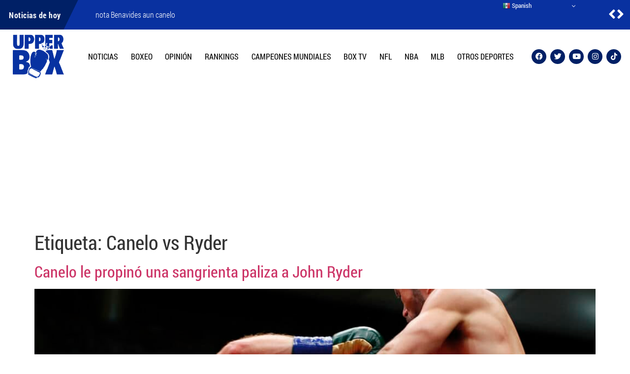

--- FILE ---
content_type: text/html; charset=UTF-8
request_url: https://www.upper-box.com/tag/canelo-vs-ryder/
body_size: 11925
content:
<!doctype html>
<html lang="es">
<head>
	<meta charset="UTF-8">
	<meta name="viewport" content="width=device-width, initial-scale=1">
	<link rel="profile" href="https://gmpg.org/xfn/11">
	<meta name='robots' content='index, follow, max-image-preview:large, max-snippet:-1, max-video-preview:-1' />

	<!-- This site is optimized with the Yoast SEO Premium plugin v23.8 (Yoast SEO v26.7) - https://yoast.com/wordpress/plugins/seo/ -->
	<title>Canelo vs Ryder Archivos - Sitio sobre noticias de boxeo y más deportes - Upper Box</title>
	<link rel="canonical" href="https://www.upper-box.com/tag/canelo-vs-ryder/" />
	<meta property="og:locale" content="es_MX" />
	<meta property="og:type" content="article" />
	<meta property="og:title" content="Canelo vs Ryder Archivos" />
	<meta property="og:url" content="https://www.upper-box.com/tag/canelo-vs-ryder/" />
	<meta property="og:site_name" content="Sitio sobre noticias de boxeo y más deportes - Upper Box" />
	<meta name="twitter:card" content="summary_large_image" />
	<script type="application/ld+json" class="yoast-schema-graph">{"@context":"https://schema.org","@graph":[{"@type":"CollectionPage","@id":"https://www.upper-box.com/tag/canelo-vs-ryder/","url":"https://www.upper-box.com/tag/canelo-vs-ryder/","name":"Canelo vs Ryder Archivos - Sitio sobre noticias de boxeo y más deportes - Upper Box","isPartOf":{"@id":"https://www.upper-box.com/#website"},"primaryImageOfPage":{"@id":"https://www.upper-box.com/tag/canelo-vs-ryder/#primaryimage"},"image":{"@id":"https://www.upper-box.com/tag/canelo-vs-ryder/#primaryimage"},"thumbnailUrl":"https://www.upper-box.com/wp-content/uploads/20230506_221906.jpg","breadcrumb":{"@id":"https://www.upper-box.com/tag/canelo-vs-ryder/#breadcrumb"},"inLanguage":"es"},{"@type":"ImageObject","inLanguage":"es","@id":"https://www.upper-box.com/tag/canelo-vs-ryder/#primaryimage","url":"https://www.upper-box.com/wp-content/uploads/20230506_221906.jpg","contentUrl":"https://www.upper-box.com/wp-content/uploads/20230506_221906.jpg","width":1920,"height":1280},{"@type":"BreadcrumbList","@id":"https://www.upper-box.com/tag/canelo-vs-ryder/#breadcrumb","itemListElement":[{"@type":"ListItem","position":1,"name":"Inicio","item":"https://www.upper-box.com/"},{"@type":"ListItem","position":2,"name":"Canelo vs Ryder"}]},{"@type":"WebSite","@id":"https://www.upper-box.com/#website","url":"https://www.upper-box.com/","name":"Sitio sobre noticias de boxeo y más deportes - Upper Box","description":"","potentialAction":[{"@type":"SearchAction","target":{"@type":"EntryPoint","urlTemplate":"https://www.upper-box.com/?s={search_term_string}"},"query-input":{"@type":"PropertyValueSpecification","valueRequired":true,"valueName":"search_term_string"}}],"inLanguage":"es"}]}</script>
	<!-- / Yoast SEO Premium plugin. -->


<link rel='dns-prefetch' href='//www.googletagmanager.com' />
<link rel='dns-prefetch' href='//pagead2.googlesyndication.com' />
<link rel="alternate" type="application/rss+xml" title="Sitio sobre noticias de boxeo y más deportes - Upper Box &raquo; Feed" href="https://www.upper-box.com/feed/" />
<link rel="alternate" type="application/rss+xml" title="Sitio sobre noticias de boxeo y más deportes - Upper Box &raquo; RSS de los comentarios" href="https://www.upper-box.com/comments/feed/" />
<link rel="alternate" type="application/rss+xml" title="Sitio sobre noticias de boxeo y más deportes - Upper Box &raquo; Canelo vs Ryder RSS de la etiqueta" href="https://www.upper-box.com/tag/canelo-vs-ryder/feed/" />
<style id='wp-img-auto-sizes-contain-inline-css'>
img:is([sizes=auto i],[sizes^="auto," i]){contain-intrinsic-size:3000px 1500px}
/*# sourceURL=wp-img-auto-sizes-contain-inline-css */
</style>
<style id='wp-emoji-styles-inline-css'>

	img.wp-smiley, img.emoji {
		display: inline !important;
		border: none !important;
		box-shadow: none !important;
		height: 1em !important;
		width: 1em !important;
		margin: 0 0.07em !important;
		vertical-align: -0.1em !important;
		background: none !important;
		padding: 0 !important;
	}
/*# sourceURL=wp-emoji-styles-inline-css */
</style>
<link rel='stylesheet' id='wp-block-library-css' href='https://www.upper-box.com/wp-includes/css/dist/block-library/style.min.css?ver=6.9' media='all' />
<style id='global-styles-inline-css'>
:root{--wp--preset--aspect-ratio--square: 1;--wp--preset--aspect-ratio--4-3: 4/3;--wp--preset--aspect-ratio--3-4: 3/4;--wp--preset--aspect-ratio--3-2: 3/2;--wp--preset--aspect-ratio--2-3: 2/3;--wp--preset--aspect-ratio--16-9: 16/9;--wp--preset--aspect-ratio--9-16: 9/16;--wp--preset--color--black: #000000;--wp--preset--color--cyan-bluish-gray: #abb8c3;--wp--preset--color--white: #ffffff;--wp--preset--color--pale-pink: #f78da7;--wp--preset--color--vivid-red: #cf2e2e;--wp--preset--color--luminous-vivid-orange: #ff6900;--wp--preset--color--luminous-vivid-amber: #fcb900;--wp--preset--color--light-green-cyan: #7bdcb5;--wp--preset--color--vivid-green-cyan: #00d084;--wp--preset--color--pale-cyan-blue: #8ed1fc;--wp--preset--color--vivid-cyan-blue: #0693e3;--wp--preset--color--vivid-purple: #9b51e0;--wp--preset--gradient--vivid-cyan-blue-to-vivid-purple: linear-gradient(135deg,rgb(6,147,227) 0%,rgb(155,81,224) 100%);--wp--preset--gradient--light-green-cyan-to-vivid-green-cyan: linear-gradient(135deg,rgb(122,220,180) 0%,rgb(0,208,130) 100%);--wp--preset--gradient--luminous-vivid-amber-to-luminous-vivid-orange: linear-gradient(135deg,rgb(252,185,0) 0%,rgb(255,105,0) 100%);--wp--preset--gradient--luminous-vivid-orange-to-vivid-red: linear-gradient(135deg,rgb(255,105,0) 0%,rgb(207,46,46) 100%);--wp--preset--gradient--very-light-gray-to-cyan-bluish-gray: linear-gradient(135deg,rgb(238,238,238) 0%,rgb(169,184,195) 100%);--wp--preset--gradient--cool-to-warm-spectrum: linear-gradient(135deg,rgb(74,234,220) 0%,rgb(151,120,209) 20%,rgb(207,42,186) 40%,rgb(238,44,130) 60%,rgb(251,105,98) 80%,rgb(254,248,76) 100%);--wp--preset--gradient--blush-light-purple: linear-gradient(135deg,rgb(255,206,236) 0%,rgb(152,150,240) 100%);--wp--preset--gradient--blush-bordeaux: linear-gradient(135deg,rgb(254,205,165) 0%,rgb(254,45,45) 50%,rgb(107,0,62) 100%);--wp--preset--gradient--luminous-dusk: linear-gradient(135deg,rgb(255,203,112) 0%,rgb(199,81,192) 50%,rgb(65,88,208) 100%);--wp--preset--gradient--pale-ocean: linear-gradient(135deg,rgb(255,245,203) 0%,rgb(182,227,212) 50%,rgb(51,167,181) 100%);--wp--preset--gradient--electric-grass: linear-gradient(135deg,rgb(202,248,128) 0%,rgb(113,206,126) 100%);--wp--preset--gradient--midnight: linear-gradient(135deg,rgb(2,3,129) 0%,rgb(40,116,252) 100%);--wp--preset--font-size--small: 13px;--wp--preset--font-size--medium: 20px;--wp--preset--font-size--large: 36px;--wp--preset--font-size--x-large: 42px;--wp--preset--spacing--20: 0.44rem;--wp--preset--spacing--30: 0.67rem;--wp--preset--spacing--40: 1rem;--wp--preset--spacing--50: 1.5rem;--wp--preset--spacing--60: 2.25rem;--wp--preset--spacing--70: 3.38rem;--wp--preset--spacing--80: 5.06rem;--wp--preset--shadow--natural: 6px 6px 9px rgba(0, 0, 0, 0.2);--wp--preset--shadow--deep: 12px 12px 50px rgba(0, 0, 0, 0.4);--wp--preset--shadow--sharp: 6px 6px 0px rgba(0, 0, 0, 0.2);--wp--preset--shadow--outlined: 6px 6px 0px -3px rgb(255, 255, 255), 6px 6px rgb(0, 0, 0);--wp--preset--shadow--crisp: 6px 6px 0px rgb(0, 0, 0);}:root { --wp--style--global--content-size: 800px;--wp--style--global--wide-size: 1200px; }:where(body) { margin: 0; }.wp-site-blocks > .alignleft { float: left; margin-right: 2em; }.wp-site-blocks > .alignright { float: right; margin-left: 2em; }.wp-site-blocks > .aligncenter { justify-content: center; margin-left: auto; margin-right: auto; }:where(.wp-site-blocks) > * { margin-block-start: 24px; margin-block-end: 0; }:where(.wp-site-blocks) > :first-child { margin-block-start: 0; }:where(.wp-site-blocks) > :last-child { margin-block-end: 0; }:root { --wp--style--block-gap: 24px; }:root :where(.is-layout-flow) > :first-child{margin-block-start: 0;}:root :where(.is-layout-flow) > :last-child{margin-block-end: 0;}:root :where(.is-layout-flow) > *{margin-block-start: 24px;margin-block-end: 0;}:root :where(.is-layout-constrained) > :first-child{margin-block-start: 0;}:root :where(.is-layout-constrained) > :last-child{margin-block-end: 0;}:root :where(.is-layout-constrained) > *{margin-block-start: 24px;margin-block-end: 0;}:root :where(.is-layout-flex){gap: 24px;}:root :where(.is-layout-grid){gap: 24px;}.is-layout-flow > .alignleft{float: left;margin-inline-start: 0;margin-inline-end: 2em;}.is-layout-flow > .alignright{float: right;margin-inline-start: 2em;margin-inline-end: 0;}.is-layout-flow > .aligncenter{margin-left: auto !important;margin-right: auto !important;}.is-layout-constrained > .alignleft{float: left;margin-inline-start: 0;margin-inline-end: 2em;}.is-layout-constrained > .alignright{float: right;margin-inline-start: 2em;margin-inline-end: 0;}.is-layout-constrained > .aligncenter{margin-left: auto !important;margin-right: auto !important;}.is-layout-constrained > :where(:not(.alignleft):not(.alignright):not(.alignfull)){max-width: var(--wp--style--global--content-size);margin-left: auto !important;margin-right: auto !important;}.is-layout-constrained > .alignwide{max-width: var(--wp--style--global--wide-size);}body .is-layout-flex{display: flex;}.is-layout-flex{flex-wrap: wrap;align-items: center;}.is-layout-flex > :is(*, div){margin: 0;}body .is-layout-grid{display: grid;}.is-layout-grid > :is(*, div){margin: 0;}body{padding-top: 0px;padding-right: 0px;padding-bottom: 0px;padding-left: 0px;}a:where(:not(.wp-element-button)){text-decoration: underline;}:root :where(.wp-element-button, .wp-block-button__link){background-color: #32373c;border-width: 0;color: #fff;font-family: inherit;font-size: inherit;font-style: inherit;font-weight: inherit;letter-spacing: inherit;line-height: inherit;padding-top: calc(0.667em + 2px);padding-right: calc(1.333em + 2px);padding-bottom: calc(0.667em + 2px);padding-left: calc(1.333em + 2px);text-decoration: none;text-transform: inherit;}.has-black-color{color: var(--wp--preset--color--black) !important;}.has-cyan-bluish-gray-color{color: var(--wp--preset--color--cyan-bluish-gray) !important;}.has-white-color{color: var(--wp--preset--color--white) !important;}.has-pale-pink-color{color: var(--wp--preset--color--pale-pink) !important;}.has-vivid-red-color{color: var(--wp--preset--color--vivid-red) !important;}.has-luminous-vivid-orange-color{color: var(--wp--preset--color--luminous-vivid-orange) !important;}.has-luminous-vivid-amber-color{color: var(--wp--preset--color--luminous-vivid-amber) !important;}.has-light-green-cyan-color{color: var(--wp--preset--color--light-green-cyan) !important;}.has-vivid-green-cyan-color{color: var(--wp--preset--color--vivid-green-cyan) !important;}.has-pale-cyan-blue-color{color: var(--wp--preset--color--pale-cyan-blue) !important;}.has-vivid-cyan-blue-color{color: var(--wp--preset--color--vivid-cyan-blue) !important;}.has-vivid-purple-color{color: var(--wp--preset--color--vivid-purple) !important;}.has-black-background-color{background-color: var(--wp--preset--color--black) !important;}.has-cyan-bluish-gray-background-color{background-color: var(--wp--preset--color--cyan-bluish-gray) !important;}.has-white-background-color{background-color: var(--wp--preset--color--white) !important;}.has-pale-pink-background-color{background-color: var(--wp--preset--color--pale-pink) !important;}.has-vivid-red-background-color{background-color: var(--wp--preset--color--vivid-red) !important;}.has-luminous-vivid-orange-background-color{background-color: var(--wp--preset--color--luminous-vivid-orange) !important;}.has-luminous-vivid-amber-background-color{background-color: var(--wp--preset--color--luminous-vivid-amber) !important;}.has-light-green-cyan-background-color{background-color: var(--wp--preset--color--light-green-cyan) !important;}.has-vivid-green-cyan-background-color{background-color: var(--wp--preset--color--vivid-green-cyan) !important;}.has-pale-cyan-blue-background-color{background-color: var(--wp--preset--color--pale-cyan-blue) !important;}.has-vivid-cyan-blue-background-color{background-color: var(--wp--preset--color--vivid-cyan-blue) !important;}.has-vivid-purple-background-color{background-color: var(--wp--preset--color--vivid-purple) !important;}.has-black-border-color{border-color: var(--wp--preset--color--black) !important;}.has-cyan-bluish-gray-border-color{border-color: var(--wp--preset--color--cyan-bluish-gray) !important;}.has-white-border-color{border-color: var(--wp--preset--color--white) !important;}.has-pale-pink-border-color{border-color: var(--wp--preset--color--pale-pink) !important;}.has-vivid-red-border-color{border-color: var(--wp--preset--color--vivid-red) !important;}.has-luminous-vivid-orange-border-color{border-color: var(--wp--preset--color--luminous-vivid-orange) !important;}.has-luminous-vivid-amber-border-color{border-color: var(--wp--preset--color--luminous-vivid-amber) !important;}.has-light-green-cyan-border-color{border-color: var(--wp--preset--color--light-green-cyan) !important;}.has-vivid-green-cyan-border-color{border-color: var(--wp--preset--color--vivid-green-cyan) !important;}.has-pale-cyan-blue-border-color{border-color: var(--wp--preset--color--pale-cyan-blue) !important;}.has-vivid-cyan-blue-border-color{border-color: var(--wp--preset--color--vivid-cyan-blue) !important;}.has-vivid-purple-border-color{border-color: var(--wp--preset--color--vivid-purple) !important;}.has-vivid-cyan-blue-to-vivid-purple-gradient-background{background: var(--wp--preset--gradient--vivid-cyan-blue-to-vivid-purple) !important;}.has-light-green-cyan-to-vivid-green-cyan-gradient-background{background: var(--wp--preset--gradient--light-green-cyan-to-vivid-green-cyan) !important;}.has-luminous-vivid-amber-to-luminous-vivid-orange-gradient-background{background: var(--wp--preset--gradient--luminous-vivid-amber-to-luminous-vivid-orange) !important;}.has-luminous-vivid-orange-to-vivid-red-gradient-background{background: var(--wp--preset--gradient--luminous-vivid-orange-to-vivid-red) !important;}.has-very-light-gray-to-cyan-bluish-gray-gradient-background{background: var(--wp--preset--gradient--very-light-gray-to-cyan-bluish-gray) !important;}.has-cool-to-warm-spectrum-gradient-background{background: var(--wp--preset--gradient--cool-to-warm-spectrum) !important;}.has-blush-light-purple-gradient-background{background: var(--wp--preset--gradient--blush-light-purple) !important;}.has-blush-bordeaux-gradient-background{background: var(--wp--preset--gradient--blush-bordeaux) !important;}.has-luminous-dusk-gradient-background{background: var(--wp--preset--gradient--luminous-dusk) !important;}.has-pale-ocean-gradient-background{background: var(--wp--preset--gradient--pale-ocean) !important;}.has-electric-grass-gradient-background{background: var(--wp--preset--gradient--electric-grass) !important;}.has-midnight-gradient-background{background: var(--wp--preset--gradient--midnight) !important;}.has-small-font-size{font-size: var(--wp--preset--font-size--small) !important;}.has-medium-font-size{font-size: var(--wp--preset--font-size--medium) !important;}.has-large-font-size{font-size: var(--wp--preset--font-size--large) !important;}.has-x-large-font-size{font-size: var(--wp--preset--font-size--x-large) !important;}
:root :where(.wp-block-pullquote){font-size: 1.5em;line-height: 1.6;}
/*# sourceURL=global-styles-inline-css */
</style>
<link rel='stylesheet' id='htbbootstrap-css' href='https://www.upper-box.com/wp-content/plugins/ht-mega-for-elementor/assets/css/htbbootstrap.css?ver=3.0.4' media='all' />
<link rel='stylesheet' id='font-awesome-css' href='https://www.upper-box.com/wp-content/plugins/elementor/assets/lib/font-awesome/css/font-awesome.min.css?ver=4.7.0' media='all' />
<link rel='stylesheet' id='htmega-animation-css' href='https://www.upper-box.com/wp-content/plugins/ht-mega-for-elementor/assets/css/animation.css?ver=3.0.4' media='all' />
<link rel='stylesheet' id='htmega-keyframes-css' href='https://www.upper-box.com/wp-content/plugins/ht-mega-for-elementor/assets/css/htmega-keyframes.css?ver=3.0.4' media='all' />
<link rel='stylesheet' id='htmega-global-style-min-css' href='https://www.upper-box.com/wp-content/plugins/ht-mega-for-elementor/assets/css/htmega-global-style.min.css?ver=3.0.4' media='all' />
<link rel='stylesheet' id='hello-elementor-css' href='https://www.upper-box.com/wp-content/themes/hello-elementor/assets/css/reset.css?ver=3.4.5' media='all' />
<link rel='stylesheet' id='hello-elementor-theme-style-css' href='https://www.upper-box.com/wp-content/themes/hello-elementor/assets/css/theme.css?ver=3.4.5' media='all' />
<link rel='stylesheet' id='hello-elementor-header-footer-css' href='https://www.upper-box.com/wp-content/themes/hello-elementor/assets/css/header-footer.css?ver=3.4.5' media='all' />
<link rel='stylesheet' id='elementor-frontend-css' href='https://www.upper-box.com/wp-content/plugins/elementor/assets/css/frontend.min.css?ver=3.34.1' media='all' />
<link rel='stylesheet' id='widget-image-css' href='https://www.upper-box.com/wp-content/plugins/elementor/assets/css/widget-image.min.css?ver=3.34.1' media='all' />
<link rel='stylesheet' id='widget-nav-menu-css' href='https://www.upper-box.com/wp-content/plugins/elementor-pro/assets/css/widget-nav-menu.min.css?ver=3.34.0' media='all' />
<link rel='stylesheet' id='widget-social-icons-css' href='https://www.upper-box.com/wp-content/plugins/elementor/assets/css/widget-social-icons.min.css?ver=3.34.1' media='all' />
<link rel='stylesheet' id='e-apple-webkit-css' href='https://www.upper-box.com/wp-content/plugins/elementor/assets/css/conditionals/apple-webkit.min.css?ver=3.34.1' media='all' />
<link rel='stylesheet' id='widget-icon-list-css' href='https://www.upper-box.com/wp-content/plugins/elementor/assets/css/widget-icon-list.min.css?ver=3.34.1' media='all' />
<link rel='stylesheet' id='widget-heading-css' href='https://www.upper-box.com/wp-content/plugins/elementor/assets/css/widget-heading.min.css?ver=3.34.1' media='all' />
<link rel='stylesheet' id='elementor-icons-css' href='https://www.upper-box.com/wp-content/plugins/elementor/assets/lib/eicons/css/elementor-icons.min.css?ver=5.45.0' media='all' />
<link rel='stylesheet' id='elementor-post-5-css' href='https://www.upper-box.com/wp-content/uploads/elementor/css/post-5.css?ver=1768468375' media='all' />
<link rel='stylesheet' id='elementor-post-26-css' href='https://www.upper-box.com/wp-content/uploads/elementor/css/post-26.css?ver=1768468375' media='all' />
<link rel='stylesheet' id='elementor-post-22-css' href='https://www.upper-box.com/wp-content/uploads/elementor/css/post-22.css?ver=1768468375' media='all' />
<link rel='stylesheet' id='elementor-icons-shared-0-css' href='https://www.upper-box.com/wp-content/plugins/elementor/assets/lib/font-awesome/css/fontawesome.min.css?ver=5.15.3' media='all' />
<link rel='stylesheet' id='elementor-icons-fa-solid-css' href='https://www.upper-box.com/wp-content/plugins/elementor/assets/lib/font-awesome/css/solid.min.css?ver=5.15.3' media='all' />
<link rel='stylesheet' id='elementor-icons-fa-brands-css' href='https://www.upper-box.com/wp-content/plugins/elementor/assets/lib/font-awesome/css/brands.min.css?ver=5.15.3' media='all' />
<script src="https://www.upper-box.com/wp-includes/js/jquery/jquery.min.js?ver=3.7.1" id="jquery-core-js"></script>
<script src="https://www.upper-box.com/wp-includes/js/jquery/jquery-migrate.min.js?ver=3.4.1" id="jquery-migrate-js"></script>

<!-- Google tag (gtag.js) snippet added by Site Kit -->
<!-- Fragmento de código de Google Analytics añadido por Site Kit -->
<script src="https://www.googletagmanager.com/gtag/js?id=G-HTMXCQQ06V" id="google_gtagjs-js" async></script>
<script id="google_gtagjs-js-after">
window.dataLayer = window.dataLayer || [];function gtag(){dataLayer.push(arguments);}
gtag("set","linker",{"domains":["www.upper-box.com"]});
gtag("js", new Date());
gtag("set", "developer_id.dZTNiMT", true);
gtag("config", "G-HTMXCQQ06V");
//# sourceURL=google_gtagjs-js-after
</script>
<link rel="https://api.w.org/" href="https://www.upper-box.com/wp-json/" /><link rel="alternate" title="JSON" type="application/json" href="https://www.upper-box.com/wp-json/wp/v2/tags/284" /><link rel="EditURI" type="application/rsd+xml" title="RSD" href="https://www.upper-box.com/xmlrpc.php?rsd" />
<meta name="generator" content="WordPress 6.9" />
<meta name="generator" content="Site Kit by Google 1.170.0" />
<!-- Metaetiquetas de Google AdSense añadidas por Site Kit -->
<meta name="google-adsense-platform-account" content="ca-host-pub-2644536267352236">
<meta name="google-adsense-platform-domain" content="sitekit.withgoogle.com">
<!-- Acabar con las metaetiquetas de Google AdSense añadidas por Site Kit -->
<meta name="generator" content="Elementor 3.34.1; features: additional_custom_breakpoints; settings: css_print_method-external, google_font-enabled, font_display-auto">
			<style>
				.e-con.e-parent:nth-of-type(n+4):not(.e-lazyloaded):not(.e-no-lazyload),
				.e-con.e-parent:nth-of-type(n+4):not(.e-lazyloaded):not(.e-no-lazyload) * {
					background-image: none !important;
				}
				@media screen and (max-height: 1024px) {
					.e-con.e-parent:nth-of-type(n+3):not(.e-lazyloaded):not(.e-no-lazyload),
					.e-con.e-parent:nth-of-type(n+3):not(.e-lazyloaded):not(.e-no-lazyload) * {
						background-image: none !important;
					}
				}
				@media screen and (max-height: 640px) {
					.e-con.e-parent:nth-of-type(n+2):not(.e-lazyloaded):not(.e-no-lazyload),
					.e-con.e-parent:nth-of-type(n+2):not(.e-lazyloaded):not(.e-no-lazyload) * {
						background-image: none !important;
					}
				}
			</style>
			
<!-- Fragmento de código de Google Adsense añadido por Site Kit -->
<script async src="https://pagead2.googlesyndication.com/pagead/js/adsbygoogle.js?client=ca-pub-6712800059455167&amp;host=ca-host-pub-2644536267352236" crossorigin="anonymous"></script>

<!-- Final del fragmento de código de Google Adsense añadido por Site Kit -->
			<meta name="theme-color" content="#FFFFFF">
			<link rel="icon" href="https://www.upper-box.com/wp-content/uploads/favicon-150x150.png" sizes="32x32" />
<link rel="icon" href="https://www.upper-box.com/wp-content/uploads/favicon-300x300.png" sizes="192x192" />
<link rel="apple-touch-icon" href="https://www.upper-box.com/wp-content/uploads/favicon-300x300.png" />
<meta name="msapplication-TileImage" content="https://www.upper-box.com/wp-content/uploads/favicon-300x300.png" />
</head>
<body class="archive tag tag-canelo-vs-ryder tag-284 wp-embed-responsive wp-theme-hello-elementor hello-elementor-default elementor-default elementor-kit-5">


<a class="skip-link screen-reader-text" href="#content">Ir al contenido</a>

		<header data-elementor-type="header" data-elementor-id="26" class="elementor elementor-26 elementor-location-header" data-elementor-post-type="elementor_library">
					<section class="elementor-section elementor-top-section elementor-element elementor-element-5d73082 elementor-section-full_width elementor-section-height-default elementor-section-height-default" data-id="5d73082" data-element_type="section" data-settings="{&quot;background_background&quot;:&quot;classic&quot;}">
						<div class="elementor-container elementor-column-gap-default">
					<div class="elementor-column elementor-col-100 elementor-top-column elementor-element elementor-element-796fb91 elementor-hidden-mobile" data-id="796fb91" data-element_type="column">
			<div class="elementor-widget-wrap elementor-element-populated">
						<div class="elementor-element elementor-element-c59533c elementor-widget elementor-widget-htmega-newtsicker-addons" data-id="c59533c" data-element_type="widget" data-settings="{&quot;news_post_type&quot;:&quot;post&quot;}" data-widget_type="htmega-newtsicker-addons.default">
				<div class="elementor-widget-container">
					            <div class="htmega-newsticker breaking-news-default htmega-newsticker-style-6 sidc59533c" style="display:none;">
                                <div class="breaking-news-title float-left">
                    <h5>Noticias de hoy </h5>                </div>
                                <ul data-newstrickeropt="{&quot;rowheight&quot;:50,&quot;maxrows&quot;:1,&quot;speed&quot;:600,&quot;duration&quot;:5000,&quot;autostart&quot;:1,&quot;pauseonhover&quot;:1,&quot;direction&quot;:&quot;down&quot;,&quot;navbutton&quot;:&quot;yes&quot;}" class="breaking-news-ticker float-left htmega-newstricker"  >
                                                        <li>
                                        <a href="https://www.upper-box.com/nota-benavides-aun-canelo/">
                                            nota Benavides aun canelo                                        </a>
                                    </li>
                                                                    <li>
                                        <a href="https://www.upper-box.com/nota-sube-benav/">
                                            nota sube benav                                        </a>
                                    </li>
                                                                    <li>
                                        <a href="https://www.upper-box.com/nota-bena-posibles-rivales/">
                                            nota bena posibles rivales                                        </a>
                                    </li>
                                                                    <li>
                                        <a href="https://www.upper-box.com/nota-sheeraz/">
                                            nota sheeraz                                        </a>
                                    </li>
                                                                    <li>
                                        <a href="https://www.upper-box.com/nota-ryan/">
                                            nota ryan                                        </a>
                                    </li>
                                                                    <li>
                                        <a href="https://www.upper-box.com/nota-opinion-dalton/">
                                            nota opinion dalton                                        </a>
                                    </li>
                                                </ul>
                                    <div class="breaking-news-nav">
                        <button class="news-ticker-prev"><i class="fas fa-angle-left"></i></button>
                        <button class="news-ticker-next"><i class="fas fa-angle-right"></i></button>
                    </div>
                
            </div>
        				</div>
				</div>
					</div>
		</div>
					</div>
		</section>
				<section class="elementor-section elementor-top-section elementor-element elementor-element-cae5cb2 elementor-section-full_width elementor-section-height-default elementor-section-height-default" data-id="cae5cb2" data-element_type="section">
						<div class="elementor-container elementor-column-gap-default">
					<div class="elementor-column elementor-col-33 elementor-top-column elementor-element elementor-element-2e8eaea" data-id="2e8eaea" data-element_type="column">
			<div class="elementor-widget-wrap elementor-element-populated">
						<div class="elementor-element elementor-element-c9e1861 elementor-widget elementor-widget-image" data-id="c9e1861" data-element_type="widget" data-widget_type="image.default">
				<div class="elementor-widget-container">
																<a href="https://www.upper-box.com">
							<img width="104" height="89" src="https://www.upper-box.com/wp-content/uploads/logo.png" class="attachment-full size-full wp-image-50" alt="" />								</a>
															</div>
				</div>
					</div>
		</div>
				<div class="elementor-column elementor-col-33 elementor-top-column elementor-element elementor-element-c855865" data-id="c855865" data-element_type="column">
			<div class="elementor-widget-wrap elementor-element-populated">
						<div class="elementor-element elementor-element-e785b04 elementor-nav-menu__align-justify elementor-nav-menu--stretch elementor-nav-menu--dropdown-tablet elementor-nav-menu__text-align-aside elementor-nav-menu--toggle elementor-nav-menu--burger elementor-widget elementor-widget-nav-menu" data-id="e785b04" data-element_type="widget" data-settings="{&quot;full_width&quot;:&quot;stretch&quot;,&quot;layout&quot;:&quot;horizontal&quot;,&quot;submenu_icon&quot;:{&quot;value&quot;:&quot;&lt;i class=\&quot;fas fa-caret-down\&quot; aria-hidden=\&quot;true\&quot;&gt;&lt;\/i&gt;&quot;,&quot;library&quot;:&quot;fa-solid&quot;},&quot;toggle&quot;:&quot;burger&quot;}" data-widget_type="nav-menu.default">
				<div class="elementor-widget-container">
								<nav aria-label="Menu" class="elementor-nav-menu--main elementor-nav-menu__container elementor-nav-menu--layout-horizontal e--pointer-background e--animation-fade">
				<ul id="menu-1-e785b04" class="elementor-nav-menu"><li class="menu-item menu-item-type-taxonomy menu-item-object-category menu-item-97"><a href="https://www.upper-box.com/category/noticias/" class="elementor-item">NOTICIAS</a></li>
<li class="menu-item menu-item-type-taxonomy menu-item-object-category menu-item-98"><a href="https://www.upper-box.com/category/boxeo/" class="elementor-item">BOXEO</a></li>
<li class="menu-item menu-item-type-taxonomy menu-item-object-category menu-item-99"><a href="https://www.upper-box.com/category/opinion/" class="elementor-item">OPINIÓN</a></li>
<li class="menu-item menu-item-type-taxonomy menu-item-object-category menu-item-100"><a href="https://www.upper-box.com/category/rankings/" class="elementor-item">RANKINGS</a></li>
<li class="menu-item menu-item-type-taxonomy menu-item-object-category menu-item-101"><a href="https://www.upper-box.com/category/campeones-mundiales/" class="elementor-item">CAMPEONES MUNDIALES</a></li>
<li class="menu-item menu-item-type-taxonomy menu-item-object-category menu-item-102"><a href="https://www.upper-box.com/category/box-tv/" class="elementor-item">BOX TV</a></li>
<li class="menu-item menu-item-type-taxonomy menu-item-object-category menu-item-103"><a href="https://www.upper-box.com/category/nfl/" class="elementor-item">NFL</a></li>
<li class="menu-item menu-item-type-taxonomy menu-item-object-category menu-item-104"><a href="https://www.upper-box.com/category/nba/" class="elementor-item">NBA</a></li>
<li class="menu-item menu-item-type-taxonomy menu-item-object-category menu-item-105"><a href="https://www.upper-box.com/category/mlb/" class="elementor-item">MLB</a></li>
<li class="menu-item menu-item-type-taxonomy menu-item-object-category menu-item-106"><a href="https://www.upper-box.com/category/otros-deportes/" class="elementor-item">OTROS DEPORTES</a></li>
</ul>			</nav>
					<div class="elementor-menu-toggle" role="button" tabindex="0" aria-label="Menu Toggle" aria-expanded="false">
			<i aria-hidden="true" role="presentation" class="elementor-menu-toggle__icon--open eicon-menu-bar"></i><i aria-hidden="true" role="presentation" class="elementor-menu-toggle__icon--close eicon-close"></i>		</div>
					<nav class="elementor-nav-menu--dropdown elementor-nav-menu__container" aria-hidden="true">
				<ul id="menu-2-e785b04" class="elementor-nav-menu"><li class="menu-item menu-item-type-taxonomy menu-item-object-category menu-item-97"><a href="https://www.upper-box.com/category/noticias/" class="elementor-item" tabindex="-1">NOTICIAS</a></li>
<li class="menu-item menu-item-type-taxonomy menu-item-object-category menu-item-98"><a href="https://www.upper-box.com/category/boxeo/" class="elementor-item" tabindex="-1">BOXEO</a></li>
<li class="menu-item menu-item-type-taxonomy menu-item-object-category menu-item-99"><a href="https://www.upper-box.com/category/opinion/" class="elementor-item" tabindex="-1">OPINIÓN</a></li>
<li class="menu-item menu-item-type-taxonomy menu-item-object-category menu-item-100"><a href="https://www.upper-box.com/category/rankings/" class="elementor-item" tabindex="-1">RANKINGS</a></li>
<li class="menu-item menu-item-type-taxonomy menu-item-object-category menu-item-101"><a href="https://www.upper-box.com/category/campeones-mundiales/" class="elementor-item" tabindex="-1">CAMPEONES MUNDIALES</a></li>
<li class="menu-item menu-item-type-taxonomy menu-item-object-category menu-item-102"><a href="https://www.upper-box.com/category/box-tv/" class="elementor-item" tabindex="-1">BOX TV</a></li>
<li class="menu-item menu-item-type-taxonomy menu-item-object-category menu-item-103"><a href="https://www.upper-box.com/category/nfl/" class="elementor-item" tabindex="-1">NFL</a></li>
<li class="menu-item menu-item-type-taxonomy menu-item-object-category menu-item-104"><a href="https://www.upper-box.com/category/nba/" class="elementor-item" tabindex="-1">NBA</a></li>
<li class="menu-item menu-item-type-taxonomy menu-item-object-category menu-item-105"><a href="https://www.upper-box.com/category/mlb/" class="elementor-item" tabindex="-1">MLB</a></li>
<li class="menu-item menu-item-type-taxonomy menu-item-object-category menu-item-106"><a href="https://www.upper-box.com/category/otros-deportes/" class="elementor-item" tabindex="-1">OTROS DEPORTES</a></li>
</ul>			</nav>
						</div>
				</div>
					</div>
		</div>
				<div class="elementor-column elementor-col-33 elementor-top-column elementor-element elementor-element-d084fc6" data-id="d084fc6" data-element_type="column">
			<div class="elementor-widget-wrap elementor-element-populated">
						<div class="elementor-element elementor-element-c8585f8 elementor-shape-circle elementor-grid-0 e-grid-align-center elementor-widget elementor-widget-social-icons" data-id="c8585f8" data-element_type="widget" data-widget_type="social-icons.default">
				<div class="elementor-widget-container">
							<div class="elementor-social-icons-wrapper elementor-grid" role="list">
							<span class="elementor-grid-item" role="listitem">
					<a class="elementor-icon elementor-social-icon elementor-social-icon-facebook elementor-repeater-item-fcc6980" href="https://www.facebook.com/Upper-Box-101915052194222" target="_blank">
						<span class="elementor-screen-only">Facebook</span>
						<i aria-hidden="true" class="fab fa-facebook"></i>					</a>
				</span>
							<span class="elementor-grid-item" role="listitem">
					<a class="elementor-icon elementor-social-icon elementor-social-icon-twitter elementor-repeater-item-fc08739" href="https://twitter.com/upperbox1" target="_blank">
						<span class="elementor-screen-only">Twitter</span>
						<i aria-hidden="true" class="fab fa-twitter"></i>					</a>
				</span>
							<span class="elementor-grid-item" role="listitem">
					<a class="elementor-icon elementor-social-icon elementor-social-icon-youtube elementor-repeater-item-4c79909" href="https://www.youtube.com/channel/UC4bZZBb3lFuLzivBrDQiG7Q" target="_blank">
						<span class="elementor-screen-only">Youtube</span>
						<i aria-hidden="true" class="fab fa-youtube"></i>					</a>
				</span>
							<span class="elementor-grid-item" role="listitem">
					<a class="elementor-icon elementor-social-icon elementor-social-icon-instagram elementor-repeater-item-4e34ed8" href="https://www.instagram.com/upperbox1/?hl=es" target="_blank">
						<span class="elementor-screen-only">Instagram</span>
						<i aria-hidden="true" class="fab fa-instagram"></i>					</a>
				</span>
							<span class="elementor-grid-item" role="listitem">
					<a class="elementor-icon elementor-social-icon elementor-social-icon- elementor-repeater-item-264dd65" href="https://www.tiktok.com/@upperbox1" target="_blank">
						<span class="elementor-screen-only"></span>
						<svg xmlns="http://www.w3.org/2000/svg" viewBox="0 0 448 512"><path d="M448,209.91a210.06,210.06,0,0,1-122.77-39.25V349.38A162.55,162.55,0,1,1,185,188.31V278.2a74.62,74.62,0,1,0,52.23,71.18V0l88,0a121.18,121.18,0,0,0,1.86,22.17h0A122.18,122.18,0,0,0,381,102.39a121.43,121.43,0,0,0,67,20.14Z"></path></svg>					</a>
				</span>
					</div>
						</div>
				</div>
					</div>
		</div>
					</div>
		</section>
				</header>
		<main id="content" class="site-main">

			<div class="page-header">
			<h1 class="entry-title">Etiqueta: <span>Canelo vs Ryder</span></h1>		</div>
	
	<div class="page-content">
					<article class="post">
				<h2 class="entry-title"><a href="https://www.upper-box.com/canelo-le-propino-una-sangrienta-paliza-a-john-ryder/">Canelo le propinó una sangrienta paliza a John Ryder</a></h2><a href="https://www.upper-box.com/canelo-le-propino-una-sangrienta-paliza-a-john-ryder/"><img fetchpriority="high" width="800" height="534" src="https://www.upper-box.com/wp-content/uploads/20230506_221906-1024x683.jpg" class="attachment-large size-large wp-post-image" alt="" decoding="async" srcset="https://www.upper-box.com/wp-content/uploads/20230506_221906-1024x683.jpg 1024w, https://www.upper-box.com/wp-content/uploads/20230506_221906-300x200.jpg 300w, https://www.upper-box.com/wp-content/uploads/20230506_221906-768x512.jpg 768w, https://www.upper-box.com/wp-content/uploads/20230506_221906-1536x1024.jpg 1536w, https://www.upper-box.com/wp-content/uploads/20230506_221906.jpg 1920w" sizes="(max-width: 800px) 100vw, 800px" /></a><p>Con esta victoria Canelo Álvarez mejoró en su pelea 63, su marca a 59-2-2, 39 KOs, mientras que por su parte John Ryder ahora quedo con registro de 32-6, 18 KOs.</p>
			</article>
					<article class="post">
				<h2 class="entry-title"><a href="https://www.upper-box.com/previa-y-apuestas-canelo-vs-ryder/">Previa y Apuestas Canelo vs Ryder</a></h2><a href="https://www.upper-box.com/previa-y-apuestas-canelo-vs-ryder/"><img width="680" height="466" src="https://www.upper-box.com/wp-content/uploads/Apuestas-Canelo-vs-Ryder.jpg" class="attachment-large size-large wp-post-image" alt="" decoding="async" srcset="https://www.upper-box.com/wp-content/uploads/Apuestas-Canelo-vs-Ryder.jpg 680w, https://www.upper-box.com/wp-content/uploads/Apuestas-Canelo-vs-Ryder-300x206.jpg 300w" sizes="(max-width: 680px) 100vw, 680px" /></a><p>El mexicano cuenta con marca de 58-2-2, 39 KOs y en palmarés junto con su experiencia, tiene gran ventaja sobre su rival, quien subirá al ring con registro de 32-5, 18 KOs y buscará ser campeón del mundo por primera ocasión.</p>
			</article>
					<article class="post">
				<h2 class="entry-title"><a href="https://www.upper-box.com/canelo-alvarez-tuvo-su-primer-cara-a-cara-con-john-ryder-en-el-estadio-akron/">Canelo tuvo su primer cara a cara con Ryder en Guadalajara</a></h2><a href="https://www.upper-box.com/canelo-alvarez-tuvo-su-primer-cara-a-cara-con-john-ryder-en-el-estadio-akron/"><img loading="lazy" width="679" height="443" src="https://www.upper-box.com/wp-content/uploads/Canelo-Alvarez-tuvo-su-primer-cara-a-cara-con-John-Ryder-en-el-Estadio-Akron.jpg" class="attachment-large size-large wp-post-image" alt="" decoding="async" srcset="https://www.upper-box.com/wp-content/uploads/Canelo-Alvarez-tuvo-su-primer-cara-a-cara-con-John-Ryder-en-el-Estadio-Akron.jpg 679w, https://www.upper-box.com/wp-content/uploads/Canelo-Alvarez-tuvo-su-primer-cara-a-cara-con-John-Ryder-en-el-Estadio-Akron-300x196.jpg 300w" sizes="(max-width: 679px) 100vw, 679px" /></a><p>Esta tarde Saúl &#8220;Canelo&#8221; Álvarez tuvo su primer cara a cara con John Ryder en el Estadio Akron de Guadalajara, Jalisco, dónde chocarán el próximo 6 de mayo. Después de poco más de 11 años, el mexicano volverá a realizar un combate ante su gente y ahora será en su tierra natal, defenderá los campeonatos [&hellip;]</p>
			</article>
					<article class="post">
				<h2 class="entry-title"><a href="https://www.upper-box.com/canelo-alvarez-peleara-en-mexico-contra-john-ryder/">Canelo Álvarez peleará en México contra John Ryder: Eddie Hearn</a></h2><a href="https://www.upper-box.com/canelo-alvarez-peleara-en-mexico-contra-john-ryder/"><img width="300" height="168" src="https://www.upper-box.com/wp-content/uploads/Canelo-Alvarez-peleara-en-Mexico-contra-John-Ryder.jpg" class="attachment-large size-large wp-post-image" alt="" decoding="async" /></a><p>Toda parece indicar que la máxima figura del boxeo mundial, Saúl &#8220;Canelo&#8221; Álvarez, volverá a pelear en México, después de once años y su rival será John Ryder, según las declaraciones de su promotor Eddie Hearn este jueves. El promotor británico de &#8220;Matchroom Boxing&#8221;, explicó que aunque &#8220;Canelo&#8221; ganará mucho menos dinero del que ha [&hellip;]</p>
			</article>
			</div>

	
</main>
		<footer data-elementor-type="footer" data-elementor-id="22" class="elementor elementor-22 elementor-location-footer" data-elementor-post-type="elementor_library">
					<section class="elementor-section elementor-top-section elementor-element elementor-element-c1085a1 elementor-section-boxed elementor-section-height-default elementor-section-height-default" data-id="c1085a1" data-element_type="section" data-settings="{&quot;background_background&quot;:&quot;classic&quot;}">
						<div class="elementor-container elementor-column-gap-default">
					<div class="elementor-column elementor-col-33 elementor-top-column elementor-element elementor-element-661d879 elementor-hidden-mobile" data-id="661d879" data-element_type="column">
			<div class="elementor-widget-wrap elementor-element-populated">
						<div class="elementor-element elementor-element-f87ed01 elementor-widget elementor-widget-image" data-id="f87ed01" data-element_type="widget" data-widget_type="image.default">
				<div class="elementor-widget-container">
															<img width="143" height="122" src="https://www.upper-box.com/wp-content/uploads/logo2.png" class="attachment-full size-full wp-image-84" alt="" />															</div>
				</div>
					</div>
		</div>
				<div class="elementor-column elementor-col-33 elementor-top-column elementor-element elementor-element-43e62fc" data-id="43e62fc" data-element_type="column">
			<div class="elementor-widget-wrap elementor-element-populated">
						<div class="elementor-element elementor-element-ddd2523 elementor-align-start elementor-icon-list--layout-traditional elementor-list-item-link-full_width elementor-widget elementor-widget-icon-list" data-id="ddd2523" data-element_type="widget" data-widget_type="icon-list.default">
				<div class="elementor-widget-container">
							<ul class="elementor-icon-list-items">
							<li class="elementor-icon-list-item">
											<a href="https://www.upper-box.com/contacto/">

												<span class="elementor-icon-list-icon">
							<i aria-hidden="true" class="fas fa-dot-circle"></i>						</span>
										<span class="elementor-icon-list-text">Contacto</span>
											</a>
									</li>
								<li class="elementor-icon-list-item">
											<a href="https://www.upper-box.com/quienes-somos/">

												<span class="elementor-icon-list-icon">
							<i aria-hidden="true" class="fas fa-dot-circle"></i>						</span>
										<span class="elementor-icon-list-text">¿Quiénes somos?</span>
											</a>
									</li>
								<li class="elementor-icon-list-item">
											<a href="https://www.upper-box.com/politica-de-privacidad/">

												<span class="elementor-icon-list-icon">
							<i aria-hidden="true" class="fas fa-dot-circle"></i>						</span>
										<span class="elementor-icon-list-text">Política de privacidad</span>
											</a>
									</li>
						</ul>
						</div>
				</div>
					</div>
		</div>
				<div class="elementor-column elementor-col-33 elementor-top-column elementor-element elementor-element-3e03ea3" data-id="3e03ea3" data-element_type="column">
			<div class="elementor-widget-wrap elementor-element-populated">
						<div class="elementor-element elementor-element-5f74af7 elementor-widget elementor-widget-heading" data-id="5f74af7" data-element_type="widget" data-widget_type="heading.default">
				<div class="elementor-widget-container">
					<p class="elementor-heading-title elementor-size-default">Teléfono:</p>				</div>
				</div>
				<div class="elementor-element elementor-element-96c3bf2 elementor-widget elementor-widget-heading" data-id="96c3bf2" data-element_type="widget" data-widget_type="heading.default">
				<div class="elementor-widget-container">
					<p class="elementor-heading-title elementor-size-default"><a href="tel:5539078484" target="_blank">5539078484</a></p>				</div>
				</div>
				<div class="elementor-element elementor-element-8be1dbb elementor-shape-circle e-grid-align-right e-grid-align-mobile-left elementor-grid-0 elementor-widget elementor-widget-social-icons" data-id="8be1dbb" data-element_type="widget" data-widget_type="social-icons.default">
				<div class="elementor-widget-container">
							<div class="elementor-social-icons-wrapper elementor-grid" role="list">
							<span class="elementor-grid-item" role="listitem">
					<a class="elementor-icon elementor-social-icon elementor-social-icon-facebook elementor-repeater-item-fcc6980" href="https://www.facebook.com/Upper-Box-101915052194222" target="_blank">
						<span class="elementor-screen-only">Facebook</span>
						<i aria-hidden="true" class="fab fa-facebook"></i>					</a>
				</span>
							<span class="elementor-grid-item" role="listitem">
					<a class="elementor-icon elementor-social-icon elementor-social-icon-twitter elementor-repeater-item-fc08739" href="https://twitter.com/upperbox1" target="_blank">
						<span class="elementor-screen-only">Twitter</span>
						<i aria-hidden="true" class="fab fa-twitter"></i>					</a>
				</span>
							<span class="elementor-grid-item" role="listitem">
					<a class="elementor-icon elementor-social-icon elementor-social-icon-youtube elementor-repeater-item-4c79909" href="https://www.youtube.com/channel/UC4bZZBb3lFuLzivBrDQiG7Q" target="_blank">
						<span class="elementor-screen-only">Youtube</span>
						<i aria-hidden="true" class="fab fa-youtube"></i>					</a>
				</span>
							<span class="elementor-grid-item" role="listitem">
					<a class="elementor-icon elementor-social-icon elementor-social-icon-instagram elementor-repeater-item-4e34ed8" href="https://www.instagram.com/upperbox1/?hl=es" target="_blank">
						<span class="elementor-screen-only">Instagram</span>
						<i aria-hidden="true" class="fab fa-instagram"></i>					</a>
				</span>
							<span class="elementor-grid-item" role="listitem">
					<a class="elementor-icon elementor-social-icon elementor-social-icon- elementor-repeater-item-264dd65" href="https://www.tiktok.com/@upperbox1" target="_blank">
						<span class="elementor-screen-only"></span>
						<svg xmlns="http://www.w3.org/2000/svg" viewBox="0 0 448 512"><path d="M448,209.91a210.06,210.06,0,0,1-122.77-39.25V349.38A162.55,162.55,0,1,1,185,188.31V278.2a74.62,74.62,0,1,0,52.23,71.18V0l88,0a121.18,121.18,0,0,0,1.86,22.17h0A122.18,122.18,0,0,0,381,102.39a121.43,121.43,0,0,0,67,20.14Z"></path></svg>					</a>
				</span>
					</div>
						</div>
				</div>
					</div>
		</div>
					</div>
		</section>
				<section class="elementor-section elementor-top-section elementor-element elementor-element-9e51b7c elementor-section-boxed elementor-section-height-default elementor-section-height-default" data-id="9e51b7c" data-element_type="section" data-settings="{&quot;background_background&quot;:&quot;classic&quot;}">
						<div class="elementor-container elementor-column-gap-default">
					<div class="elementor-column elementor-col-100 elementor-top-column elementor-element elementor-element-c12158c" data-id="c12158c" data-element_type="column">
			<div class="elementor-widget-wrap elementor-element-populated">
						<div class="elementor-element elementor-element-0f3d7af elementor-widget elementor-widget-heading" data-id="0f3d7af" data-element_type="widget" data-widget_type="heading.default">
				<div class="elementor-widget-container">
					<p class="elementor-heading-title elementor-size-default">Copyright. Todos los derechos reservados desde el 2021</p>				</div>
				</div>
					</div>
		</div>
					</div>
		</section>
				</footer>
		
<script type="speculationrules">
{"prefetch":[{"source":"document","where":{"and":[{"href_matches":"/*"},{"not":{"href_matches":["/wp-*.php","/wp-admin/*","/wp-content/uploads/*","/wp-content/*","/wp-content/plugins/*","/wp-content/themes/hello-elementor/*","/*\\?(.+)"]}},{"not":{"selector_matches":"a[rel~=\"nofollow\"]"}},{"not":{"selector_matches":".no-prefetch, .no-prefetch a"}}]},"eagerness":"conservative"}]}
</script>
<div class="gtranslate_wrapper" id="gt-wrapper-29335273"></div>			<script>
				const lazyloadRunObserver = () => {
					const lazyloadBackgrounds = document.querySelectorAll( `.e-con.e-parent:not(.e-lazyloaded)` );
					const lazyloadBackgroundObserver = new IntersectionObserver( ( entries ) => {
						entries.forEach( ( entry ) => {
							if ( entry.isIntersecting ) {
								let lazyloadBackground = entry.target;
								if( lazyloadBackground ) {
									lazyloadBackground.classList.add( 'e-lazyloaded' );
								}
								lazyloadBackgroundObserver.unobserve( entry.target );
							}
						});
					}, { rootMargin: '200px 0px 200px 0px' } );
					lazyloadBackgrounds.forEach( ( lazyloadBackground ) => {
						lazyloadBackgroundObserver.observe( lazyloadBackground );
					} );
				};
				const events = [
					'DOMContentLoaded',
					'elementor/lazyload/observe',
				];
				events.forEach( ( event ) => {
					document.addEventListener( event, lazyloadRunObserver );
				} );
			</script>
			<script src="https://www.upper-box.com/wp-content/plugins/ht-mega-for-elementor/assets/js/popper.min.js?ver=3.0.4" id="htmega-popper-js"></script>
<script src="https://www.upper-box.com/wp-content/plugins/ht-mega-for-elementor/assets/js/htbbootstrap.js?ver=3.0.4" id="htbbootstrap-js"></script>
<script src="https://www.upper-box.com/wp-content/plugins/ht-mega-for-elementor/assets/js/waypoints.js?ver=3.0.4" id="waypoints-js"></script>
<script id="htmega-widgets-scripts-min-js-extra">
var HTMEGAF = {"elementorpro":"1","buttion_area_text_next":"Next","buttion_area_text_prev":"Previous"};
//# sourceURL=htmega-widgets-scripts-min-js-extra
</script>
<script src="https://www.upper-box.com/wp-content/plugins/ht-mega-for-elementor/assets/js/htmega-widgets-active.min.js?ver=3.0.4" id="htmega-widgets-scripts-min-js"></script>
<script src="https://www.upper-box.com/wp-content/plugins/ht-mega-for-elementor/assets/js/jquery-newsticker-min.js?ver=3.0.4" id="htmega-newsticker-js"></script>
<script src="https://www.upper-box.com/wp-content/plugins/elementor/assets/js/webpack.runtime.min.js?ver=3.34.1" id="elementor-webpack-runtime-js"></script>
<script src="https://www.upper-box.com/wp-content/plugins/elementor/assets/js/frontend-modules.min.js?ver=3.34.1" id="elementor-frontend-modules-js"></script>
<script src="https://www.upper-box.com/wp-includes/js/jquery/ui/core.min.js?ver=1.13.3" id="jquery-ui-core-js"></script>
<script id="elementor-frontend-js-before">
var elementorFrontendConfig = {"environmentMode":{"edit":false,"wpPreview":false,"isScriptDebug":false},"i18n":{"shareOnFacebook":"Compartir en Facebook","shareOnTwitter":"Compartir en Twitter","pinIt":"Fijarlo","download":"Descargar","downloadImage":"Descargar imagen","fullscreen":"Pantalla completa","zoom":"Zoom","share":"Compartir","playVideo":"Reproducir video","previous":"Previo","next":"Siguiente","close":"Cerrar","a11yCarouselPrevSlideMessage":"Diapositiva anterior","a11yCarouselNextSlideMessage":"Diapositiva siguiente","a11yCarouselFirstSlideMessage":"Esta es la primera diapositiva","a11yCarouselLastSlideMessage":"Esta es la \u00faltima diapositiva","a11yCarouselPaginationBulletMessage":"Ir a la diapositiva"},"is_rtl":false,"breakpoints":{"xs":0,"sm":480,"md":768,"lg":1025,"xl":1440,"xxl":1600},"responsive":{"breakpoints":{"mobile":{"label":"M\u00f3vil en Retrato","value":767,"default_value":767,"direction":"max","is_enabled":true},"mobile_extra":{"label":"M\u00f3vil horizontal","value":880,"default_value":880,"direction":"max","is_enabled":false},"tablet":{"label":"Tableta vertical","value":1024,"default_value":1024,"direction":"max","is_enabled":true},"tablet_extra":{"label":"Tableta horizontal","value":1200,"default_value":1200,"direction":"max","is_enabled":false},"laptop":{"label":"Laptop","value":1366,"default_value":1366,"direction":"max","is_enabled":false},"widescreen":{"label":"Pantalla grande","value":2400,"default_value":2400,"direction":"min","is_enabled":false}},"hasCustomBreakpoints":false},"version":"3.34.1","is_static":false,"experimentalFeatures":{"additional_custom_breakpoints":true,"theme_builder_v2":true,"home_screen":true,"global_classes_should_enforce_capabilities":true,"e_variables":true,"cloud-library":true,"e_opt_in_v4_page":true,"e_interactions":true,"import-export-customization":true,"e_pro_variables":true},"urls":{"assets":"https:\/\/www.upper-box.com\/wp-content\/plugins\/elementor\/assets\/","ajaxurl":"https:\/\/www.upper-box.com\/wp-admin\/admin-ajax.php","uploadUrl":"https:\/\/www.upper-box.com\/wp-content\/uploads"},"nonces":{"floatingButtonsClickTracking":"3ef33ba8d7"},"swiperClass":"swiper","settings":{"editorPreferences":[]},"kit":{"body_background_background":"classic","active_breakpoints":["viewport_mobile","viewport_tablet"],"global_image_lightbox":"yes","lightbox_enable_counter":"yes","lightbox_enable_fullscreen":"yes","lightbox_enable_zoom":"yes","lightbox_enable_share":"yes","lightbox_title_src":"title","lightbox_description_src":"description"},"post":{"id":0,"title":"Canelo vs Ryder Archivos - Sitio sobre noticias de boxeo y m\u00e1s deportes - Upper Box","excerpt":""}};
//# sourceURL=elementor-frontend-js-before
</script>
<script src="https://www.upper-box.com/wp-content/plugins/elementor/assets/js/frontend.min.js?ver=3.34.1" id="elementor-frontend-js"></script>
<script src="https://www.upper-box.com/wp-content/plugins/elementor-pro/assets/lib/smartmenus/jquery.smartmenus.min.js?ver=1.2.1" id="smartmenus-js"></script>
<script id="gt_widget_script_29335273-js-before">
window.gtranslateSettings = /* document.write */ window.gtranslateSettings || {};window.gtranslateSettings['29335273'] = {"default_language":"es","languages":["en","pt","ru","es"],"url_structure":"none","flag_style":"3d","flag_size":16,"wrapper_selector":"#gt-wrapper-29335273","alt_flags":{"es":"mexico"},"switcher_open_direction":"top","switcher_horizontal_position":"right","switcher_vertical_position":"top","switcher_text_color":"#ffffff","switcher_arrow_color":"#ffffff","switcher_border_color":"#0931a0","switcher_background_color":"#0931a0","switcher_background_shadow_color":"#0931a0","switcher_background_hover_color":"#0931a0","dropdown_text_color":"#ffffff","dropdown_hover_color":"#1f59d8","dropdown_background_color":"#0931a0","flags_location":"\/wp-content\/plugins\/gtranslate\/flags\/"};
//# sourceURL=gt_widget_script_29335273-js-before
</script><script src="https://www.upper-box.com/wp-content/plugins/gtranslate/js/dwf.js?ver=6.9" data-no-optimize="1" data-no-minify="1" data-gt-orig-url="/tag/canelo-vs-ryder/" data-gt-orig-domain="www.upper-box.com" data-gt-widget-id="29335273" defer></script><script src="https://www.upper-box.com/wp-content/plugins/elementor-pro/assets/js/webpack-pro.runtime.min.js?ver=3.34.0" id="elementor-pro-webpack-runtime-js"></script>
<script src="https://www.upper-box.com/wp-includes/js/dist/hooks.min.js?ver=dd5603f07f9220ed27f1" id="wp-hooks-js"></script>
<script src="https://www.upper-box.com/wp-includes/js/dist/i18n.min.js?ver=c26c3dc7bed366793375" id="wp-i18n-js"></script>
<script id="wp-i18n-js-after">
wp.i18n.setLocaleData( { 'text direction\u0004ltr': [ 'ltr' ] } );
//# sourceURL=wp-i18n-js-after
</script>
<script id="elementor-pro-frontend-js-before">
var ElementorProFrontendConfig = {"ajaxurl":"https:\/\/www.upper-box.com\/wp-admin\/admin-ajax.php","nonce":"847cbcadd7","urls":{"assets":"https:\/\/www.upper-box.com\/wp-content\/plugins\/elementor-pro\/assets\/","rest":"https:\/\/www.upper-box.com\/wp-json\/"},"settings":{"lazy_load_background_images":true},"popup":{"hasPopUps":false},"shareButtonsNetworks":{"facebook":{"title":"Facebook","has_counter":true},"twitter":{"title":"Twitter"},"linkedin":{"title":"LinkedIn","has_counter":true},"pinterest":{"title":"Pinterest","has_counter":true},"reddit":{"title":"Reddit","has_counter":true},"vk":{"title":"VK","has_counter":true},"odnoklassniki":{"title":"OK","has_counter":true},"tumblr":{"title":"Tumblr"},"digg":{"title":"Digg"},"skype":{"title":"Skype"},"stumbleupon":{"title":"StumbleUpon","has_counter":true},"mix":{"title":"Mix"},"telegram":{"title":"Telegram"},"pocket":{"title":"Pocket","has_counter":true},"xing":{"title":"XING","has_counter":true},"whatsapp":{"title":"WhatsApp"},"email":{"title":"Email"},"print":{"title":"Print"},"x-twitter":{"title":"X"},"threads":{"title":"Threads"}},"facebook_sdk":{"lang":"es_MX","app_id":""},"lottie":{"defaultAnimationUrl":"https:\/\/www.upper-box.com\/wp-content\/plugins\/elementor-pro\/modules\/lottie\/assets\/animations\/default.json"}};
//# sourceURL=elementor-pro-frontend-js-before
</script>
<script src="https://www.upper-box.com/wp-content/plugins/elementor-pro/assets/js/frontend.min.js?ver=3.34.0" id="elementor-pro-frontend-js"></script>
<script src="https://www.upper-box.com/wp-content/plugins/elementor-pro/assets/js/elements-handlers.min.js?ver=3.34.0" id="pro-elements-handlers-js"></script>
<script id="wp-emoji-settings" type="application/json">
{"baseUrl":"https://s.w.org/images/core/emoji/17.0.2/72x72/","ext":".png","svgUrl":"https://s.w.org/images/core/emoji/17.0.2/svg/","svgExt":".svg","source":{"concatemoji":"https://www.upper-box.com/wp-includes/js/wp-emoji-release.min.js?ver=6.9"}}
</script>
<script type="module">
/*! This file is auto-generated */
const a=JSON.parse(document.getElementById("wp-emoji-settings").textContent),o=(window._wpemojiSettings=a,"wpEmojiSettingsSupports"),s=["flag","emoji"];function i(e){try{var t={supportTests:e,timestamp:(new Date).valueOf()};sessionStorage.setItem(o,JSON.stringify(t))}catch(e){}}function c(e,t,n){e.clearRect(0,0,e.canvas.width,e.canvas.height),e.fillText(t,0,0);t=new Uint32Array(e.getImageData(0,0,e.canvas.width,e.canvas.height).data);e.clearRect(0,0,e.canvas.width,e.canvas.height),e.fillText(n,0,0);const a=new Uint32Array(e.getImageData(0,0,e.canvas.width,e.canvas.height).data);return t.every((e,t)=>e===a[t])}function p(e,t){e.clearRect(0,0,e.canvas.width,e.canvas.height),e.fillText(t,0,0);var n=e.getImageData(16,16,1,1);for(let e=0;e<n.data.length;e++)if(0!==n.data[e])return!1;return!0}function u(e,t,n,a){switch(t){case"flag":return n(e,"\ud83c\udff3\ufe0f\u200d\u26a7\ufe0f","\ud83c\udff3\ufe0f\u200b\u26a7\ufe0f")?!1:!n(e,"\ud83c\udde8\ud83c\uddf6","\ud83c\udde8\u200b\ud83c\uddf6")&&!n(e,"\ud83c\udff4\udb40\udc67\udb40\udc62\udb40\udc65\udb40\udc6e\udb40\udc67\udb40\udc7f","\ud83c\udff4\u200b\udb40\udc67\u200b\udb40\udc62\u200b\udb40\udc65\u200b\udb40\udc6e\u200b\udb40\udc67\u200b\udb40\udc7f");case"emoji":return!a(e,"\ud83e\u1fac8")}return!1}function f(e,t,n,a){let r;const o=(r="undefined"!=typeof WorkerGlobalScope&&self instanceof WorkerGlobalScope?new OffscreenCanvas(300,150):document.createElement("canvas")).getContext("2d",{willReadFrequently:!0}),s=(o.textBaseline="top",o.font="600 32px Arial",{});return e.forEach(e=>{s[e]=t(o,e,n,a)}),s}function r(e){var t=document.createElement("script");t.src=e,t.defer=!0,document.head.appendChild(t)}a.supports={everything:!0,everythingExceptFlag:!0},new Promise(t=>{let n=function(){try{var e=JSON.parse(sessionStorage.getItem(o));if("object"==typeof e&&"number"==typeof e.timestamp&&(new Date).valueOf()<e.timestamp+604800&&"object"==typeof e.supportTests)return e.supportTests}catch(e){}return null}();if(!n){if("undefined"!=typeof Worker&&"undefined"!=typeof OffscreenCanvas&&"undefined"!=typeof URL&&URL.createObjectURL&&"undefined"!=typeof Blob)try{var e="postMessage("+f.toString()+"("+[JSON.stringify(s),u.toString(),c.toString(),p.toString()].join(",")+"));",a=new Blob([e],{type:"text/javascript"});const r=new Worker(URL.createObjectURL(a),{name:"wpTestEmojiSupports"});return void(r.onmessage=e=>{i(n=e.data),r.terminate(),t(n)})}catch(e){}i(n=f(s,u,c,p))}t(n)}).then(e=>{for(const n in e)a.supports[n]=e[n],a.supports.everything=a.supports.everything&&a.supports[n],"flag"!==n&&(a.supports.everythingExceptFlag=a.supports.everythingExceptFlag&&a.supports[n]);var t;a.supports.everythingExceptFlag=a.supports.everythingExceptFlag&&!a.supports.flag,a.supports.everything||((t=a.source||{}).concatemoji?r(t.concatemoji):t.wpemoji&&t.twemoji&&(r(t.twemoji),r(t.wpemoji)))});
//# sourceURL=https://www.upper-box.com/wp-includes/js/wp-emoji-loader.min.js
</script>

</body>
</html>


--- FILE ---
content_type: text/html; charset=utf-8
request_url: https://www.google.com/recaptcha/api2/aframe
body_size: 268
content:
<!DOCTYPE HTML><html><head><meta http-equiv="content-type" content="text/html; charset=UTF-8"></head><body><script nonce="eez-9DRy_aV9VyjjuXEDLQ">/** Anti-fraud and anti-abuse applications only. See google.com/recaptcha */ try{var clients={'sodar':'https://pagead2.googlesyndication.com/pagead/sodar?'};window.addEventListener("message",function(a){try{if(a.source===window.parent){var b=JSON.parse(a.data);var c=clients[b['id']];if(c){var d=document.createElement('img');d.src=c+b['params']+'&rc='+(localStorage.getItem("rc::a")?sessionStorage.getItem("rc::b"):"");window.document.body.appendChild(d);sessionStorage.setItem("rc::e",parseInt(sessionStorage.getItem("rc::e")||0)+1);localStorage.setItem("rc::h",'1768735802798');}}}catch(b){}});window.parent.postMessage("_grecaptcha_ready", "*");}catch(b){}</script></body></html>

--- FILE ---
content_type: text/css
request_url: https://www.upper-box.com/wp-content/uploads/elementor/css/post-5.css?ver=1768468375
body_size: 523
content:
.elementor-kit-5{--e-global-color-primary:#0931A0;--e-global-color-secondary:#002066;--e-global-color-text:#000000;--e-global-color-accent:#1F59D8;--e-global-typography-primary-font-family:"Roboto Condensed";--e-global-typography-primary-font-weight:600;--e-global-typography-secondary-font-family:"Roboto Condensed";--e-global-typography-secondary-font-weight:400;--e-global-typography-text-font-family:"Roboto Condensed";--e-global-typography-text-font-weight:400;--e-global-typography-accent-font-family:"Roboto Condensed";--e-global-typography-accent-font-weight:500;background-color:#FFFFFF;font-family:"Roboto Condensed", Sans-serif;}.elementor-kit-5 e-page-transition{background-color:#FFBC7D;}.elementor-kit-5 a{font-family:"Roboto Condensed", Sans-serif;}.elementor-kit-5 h1{font-family:"Roboto Condensed", Sans-serif;}.elementor-kit-5 h2{font-family:"Roboto Condensed", Sans-serif;}.elementor-kit-5 h3{font-family:"Roboto Condensed", Sans-serif;}.elementor-kit-5 h4{font-family:"Roboto Condensed", Sans-serif;}.elementor-kit-5 h5{font-family:"Roboto Condensed", Sans-serif;}.elementor-kit-5 h6{font-family:"Roboto Condensed", Sans-serif;}.elementor-kit-5 button,.elementor-kit-5 input[type="button"],.elementor-kit-5 input[type="submit"],.elementor-kit-5 .elementor-button{font-family:"Roboto Condensed", Sans-serif;}.elementor-kit-5 label{font-family:"Roboto Condensed", Sans-serif;}.elementor-kit-5 input:not([type="button"]):not([type="submit"]),.elementor-kit-5 textarea,.elementor-kit-5 .elementor-field-textual{font-family:"Roboto Condensed", Sans-serif;}.elementor-section.elementor-section-boxed > .elementor-container{max-width:1140px;}.e-con{--container-max-width:1140px;}.elementor-widget:not(:last-child){margin-block-end:20px;}.elementor-element{--widgets-spacing:20px 20px;--widgets-spacing-row:20px;--widgets-spacing-column:20px;}{}h1.entry-title{display:var(--page-title-display);}@media(max-width:1024px){.elementor-section.elementor-section-boxed > .elementor-container{max-width:1024px;}.e-con{--container-max-width:1024px;}}@media(max-width:767px){.elementor-section.elementor-section-boxed > .elementor-container{max-width:767px;}.e-con{--container-max-width:767px;}}/* Start Custom Fonts CSS */@font-face {
	font-family: 'Roboto Condensed';
	font-style: normal;
	font-weight: 300;
	font-display: auto;
	src: url('https://www.upper-box.com/wp-content/uploads/2022/08/RobotoCondensed-Light.woff') format('woff'),
		url('https://www.upper-box.com/wp-content/uploads/2022/08/RobotoCondensed-Light.ttf') format('truetype');
}
@font-face {
	font-family: 'Roboto Condensed';
	font-style: normal;
	font-weight: 400;
	font-display: auto;
	src: url('https://www.upper-box.com/wp-content/uploads/2022/08/RobotoCondensed-Regular.woff') format('woff'),
		url('https://www.upper-box.com/wp-content/uploads/2022/08/RobotoCondensed-Regular.ttf') format('truetype');
}
@font-face {
	font-family: 'Roboto Condensed';
	font-style: normal;
	font-weight: 700;
	font-display: auto;
	src: url('https://www.upper-box.com/wp-content/uploads/2022/08/RobotoCondensed-Bold.woff') format('woff'),
		url('https://www.upper-box.com/wp-content/uploads/2022/08/RobotoCondensed-Bold.ttf') format('truetype');
}
/* End Custom Fonts CSS */

--- FILE ---
content_type: text/css
request_url: https://www.upper-box.com/wp-content/uploads/elementor/css/post-26.css?ver=1768468375
body_size: 1412
content:
.elementor-26 .elementor-element.elementor-element-5d73082:not(.elementor-motion-effects-element-type-background), .elementor-26 .elementor-element.elementor-element-5d73082 > .elementor-motion-effects-container > .elementor-motion-effects-layer{background-color:var( --e-global-color-primary );}.elementor-26 .elementor-element.elementor-element-5d73082{transition:background 0.3s, border 0.3s, border-radius 0.3s, box-shadow 0.3s;padding:0px 0px 0px 0px;}.elementor-26 .elementor-element.elementor-element-5d73082 > .elementor-background-overlay{transition:background 0.3s, border-radius 0.3s, opacity 0.3s;}.elementor-bc-flex-widget .elementor-26 .elementor-element.elementor-element-796fb91.elementor-column .elementor-widget-wrap{align-items:center;}.elementor-26 .elementor-element.elementor-element-796fb91.elementor-column.elementor-element[data-element_type="column"] > .elementor-widget-wrap.elementor-element-populated{align-content:center;align-items:center;}.elementor-26 .elementor-element.elementor-element-796fb91 > .elementor-element-populated{margin:0px 0px 0px 0px;--e-column-margin-right:0px;--e-column-margin-left:0px;padding:0px 0px 0px 0px;}.elementor-26 .elementor-element.elementor-element-c59533c .breaking-news-default::before,.elementor-26 .elementor-element.elementor-element-c59533c .htmega-newsticker-style-2.breaking-news-default,.elementor-26 .elementor-element.elementor-element-c59533c .htmega-newsticker-style-4,.elementor-26 .elementor-element.elementor-element-c59533c .htmega-newsticker-style-6,.elementor-26 .elementor-element.elementor-element-c59533c .htmega-newsticker-style-5,.elementor-26 .elementor-element.elementor-element-c59533c .htmega-newsticker-style-7{background-color:var( --e-global-color-primary );}.elementor-26 .elementor-element.elementor-element-c59533c .breaking-news-default .breaking-news-title h5::before, .elementor-26 .elementor-element.elementor-element-c59533c .htmega-newsticker-style-2 .breaking-news-title h5,.elementor-26 .elementor-element.elementor-element-c59533c .htmega-newsticker-style-3 .breaking-news-title,.elementor-26 .elementor-element.elementor-element-c59533c .htmega-newsticker-style-4 .breaking-news-title,.elementor-26 .elementor-element.elementor-element-c59533c .htmega-newsticker-style-5 .breaking-news-title,.elementor-26 .elementor-element.elementor-element-c59533c .htmega-newsticker-style-6 .breaking-news-title::before,.elementor-26 .elementor-element.elementor-element-c59533c .htmega-newsticker-style-7 .breaking-news-title::before{background-color:var( --e-global-color-secondary );}.elementor-26 .elementor-element.elementor-element-c59533c .breaking-news-ticker li a{color:#FFFFFF;font-family:"Roboto Condensed", Sans-serif;font-size:16px;font-weight:300;text-align:left;}.elementor-26 .elementor-element.elementor-element-c59533c .breaking-news-ticker li{justify-content:left;}.elementor-26 .elementor-element.elementor-element-c59533c .breaking-news-default .breaking-news-title h5{color:#FFFFFF;font-family:"Roboto Condensed", Sans-serif;font-size:16px;font-weight:700;text-transform:none;font-style:normal;}.elementor-26 .elementor-element.elementor-element-c59533c .breaking-news-default .breaking-news-nav button i{color:#FFFFFF;}.elementor-26 .elementor-element.elementor-element-c59533c .breaking-news-default .breaking-news-nav button svg path{fill:#FFFFFF;}.elementor-26 .elementor-element.elementor-element-c59533c .breaking-news-default .breaking-news-nav button:hover i{color:var( --e-global-color-secondary );}.elementor-26 .elementor-element.elementor-element-c59533c .breaking-news-default .breaking-news-nav button:hover svg path{fill:var( --e-global-color-secondary );}.elementor-bc-flex-widget .elementor-26 .elementor-element.elementor-element-2e8eaea.elementor-column .elementor-widget-wrap{align-items:center;}.elementor-26 .elementor-element.elementor-element-2e8eaea.elementor-column.elementor-element[data-element_type="column"] > .elementor-widget-wrap.elementor-element-populated{align-content:center;align-items:center;}.elementor-widget-image .widget-image-caption{color:var( --e-global-color-text );font-family:var( --e-global-typography-text-font-family ), Sans-serif;font-weight:var( --e-global-typography-text-font-weight );}.elementor-bc-flex-widget .elementor-26 .elementor-element.elementor-element-c855865.elementor-column .elementor-widget-wrap{align-items:center;}.elementor-26 .elementor-element.elementor-element-c855865.elementor-column.elementor-element[data-element_type="column"] > .elementor-widget-wrap.elementor-element-populated{align-content:center;align-items:center;}.elementor-widget-nav-menu .elementor-nav-menu .elementor-item{font-family:var( --e-global-typography-primary-font-family ), Sans-serif;font-weight:var( --e-global-typography-primary-font-weight );}.elementor-widget-nav-menu .elementor-nav-menu--main .elementor-item{color:var( --e-global-color-text );fill:var( --e-global-color-text );}.elementor-widget-nav-menu .elementor-nav-menu--main .elementor-item:hover,
					.elementor-widget-nav-menu .elementor-nav-menu--main .elementor-item.elementor-item-active,
					.elementor-widget-nav-menu .elementor-nav-menu--main .elementor-item.highlighted,
					.elementor-widget-nav-menu .elementor-nav-menu--main .elementor-item:focus{color:var( --e-global-color-accent );fill:var( --e-global-color-accent );}.elementor-widget-nav-menu .elementor-nav-menu--main:not(.e--pointer-framed) .elementor-item:before,
					.elementor-widget-nav-menu .elementor-nav-menu--main:not(.e--pointer-framed) .elementor-item:after{background-color:var( --e-global-color-accent );}.elementor-widget-nav-menu .e--pointer-framed .elementor-item:before,
					.elementor-widget-nav-menu .e--pointer-framed .elementor-item:after{border-color:var( --e-global-color-accent );}.elementor-widget-nav-menu{--e-nav-menu-divider-color:var( --e-global-color-text );}.elementor-widget-nav-menu .elementor-nav-menu--dropdown .elementor-item, .elementor-widget-nav-menu .elementor-nav-menu--dropdown  .elementor-sub-item{font-family:var( --e-global-typography-accent-font-family ), Sans-serif;font-weight:var( --e-global-typography-accent-font-weight );}.elementor-26 .elementor-element.elementor-element-e785b04 .elementor-menu-toggle{margin-left:auto;background-color:#FFFFFF;}.elementor-26 .elementor-element.elementor-element-e785b04 .elementor-nav-menu .elementor-item{font-family:"Roboto Condensed", Sans-serif;font-size:16px;font-weight:400;}.elementor-26 .elementor-element.elementor-element-e785b04 .elementor-nav-menu--main .elementor-item:hover,
					.elementor-26 .elementor-element.elementor-element-e785b04 .elementor-nav-menu--main .elementor-item.elementor-item-active,
					.elementor-26 .elementor-element.elementor-element-e785b04 .elementor-nav-menu--main .elementor-item.highlighted,
					.elementor-26 .elementor-element.elementor-element-e785b04 .elementor-nav-menu--main .elementor-item:focus{color:#fff;}.elementor-26 .elementor-element.elementor-element-e785b04 .elementor-nav-menu--main:not(.e--pointer-framed) .elementor-item:before,
					.elementor-26 .elementor-element.elementor-element-e785b04 .elementor-nav-menu--main:not(.e--pointer-framed) .elementor-item:after{background-color:var( --e-global-color-primary );}.elementor-26 .elementor-element.elementor-element-e785b04 .e--pointer-framed .elementor-item:before,
					.elementor-26 .elementor-element.elementor-element-e785b04 .e--pointer-framed .elementor-item:after{border-color:var( --e-global-color-primary );}.elementor-26 .elementor-element.elementor-element-e785b04 .elementor-nav-menu--main .elementor-item.elementor-item-active{color:#FFFFFF;}.elementor-26 .elementor-element.elementor-element-e785b04 .elementor-nav-menu--main:not(.e--pointer-framed) .elementor-item.elementor-item-active:before,
					.elementor-26 .elementor-element.elementor-element-e785b04 .elementor-nav-menu--main:not(.e--pointer-framed) .elementor-item.elementor-item-active:after{background-color:var( --e-global-color-accent );}.elementor-26 .elementor-element.elementor-element-e785b04 .e--pointer-framed .elementor-item.elementor-item-active:before,
					.elementor-26 .elementor-element.elementor-element-e785b04 .e--pointer-framed .elementor-item.elementor-item-active:after{border-color:var( --e-global-color-accent );}.elementor-26 .elementor-element.elementor-element-e785b04 .elementor-nav-menu--main .elementor-item{padding-left:8px;padding-right:8px;}.elementor-26 .elementor-element.elementor-element-e785b04 .elementor-nav-menu--dropdown a, .elementor-26 .elementor-element.elementor-element-e785b04 .elementor-menu-toggle{color:#FFFFFF;fill:#FFFFFF;}.elementor-26 .elementor-element.elementor-element-e785b04 .elementor-nav-menu--dropdown{background-color:var( --e-global-color-secondary );}.elementor-26 .elementor-element.elementor-element-e785b04 .elementor-nav-menu--dropdown a:hover,
					.elementor-26 .elementor-element.elementor-element-e785b04 .elementor-nav-menu--dropdown a:focus,
					.elementor-26 .elementor-element.elementor-element-e785b04 .elementor-nav-menu--dropdown a.elementor-item-active,
					.elementor-26 .elementor-element.elementor-element-e785b04 .elementor-nav-menu--dropdown a.highlighted{background-color:var( --e-global-color-primary );}.elementor-26 .elementor-element.elementor-element-e785b04 .elementor-nav-menu--dropdown a.elementor-item-active{color:var( --e-global-color-accent );}.elementor-26 .elementor-element.elementor-element-e785b04 div.elementor-menu-toggle{color:var( --e-global-color-primary );}.elementor-26 .elementor-element.elementor-element-e785b04 div.elementor-menu-toggle svg{fill:var( --e-global-color-primary );}.elementor-bc-flex-widget .elementor-26 .elementor-element.elementor-element-d084fc6.elementor-column .elementor-widget-wrap{align-items:center;}.elementor-26 .elementor-element.elementor-element-d084fc6.elementor-column.elementor-element[data-element_type="column"] > .elementor-widget-wrap.elementor-element-populated{align-content:center;align-items:center;}.elementor-26 .elementor-element.elementor-element-c8585f8{--grid-template-columns:repeat(0, auto);--icon-size:15px;--grid-column-gap:5px;--grid-row-gap:0px;}.elementor-26 .elementor-element.elementor-element-c8585f8 .elementor-widget-container{text-align:center;}.elementor-26 .elementor-element.elementor-element-c8585f8 .elementor-social-icon{background-color:var( --e-global-color-secondary );}.elementor-26 .elementor-element.elementor-element-c8585f8 .elementor-social-icon i{color:#FFFFFF;}.elementor-26 .elementor-element.elementor-element-c8585f8 .elementor-social-icon svg{fill:#FFFFFF;}.elementor-26 .elementor-element.elementor-element-c8585f8 .elementor-social-icon:hover{background-color:var( --e-global-color-primary );}.elementor-26 .elementor-element.elementor-element-c8585f8 .elementor-social-icon:hover i{color:#FFFFFF;}.elementor-26 .elementor-element.elementor-element-c8585f8 .elementor-social-icon:hover svg{fill:#FFFFFF;}.elementor-theme-builder-content-area{height:400px;}.elementor-location-header:before, .elementor-location-footer:before{content:"";display:table;clear:both;}@media(max-width:1024px){.elementor-26 .elementor-element.elementor-element-e785b04 .elementor-nav-menu--dropdown a{padding-top:12px;padding-bottom:12px;}.elementor-26 .elementor-element.elementor-element-e785b04 .elementor-nav-menu--main > .elementor-nav-menu > li > .elementor-nav-menu--dropdown, .elementor-26 .elementor-element.elementor-element-e785b04 .elementor-nav-menu__container.elementor-nav-menu--dropdown{margin-top:22px !important;}.elementor-26 .elementor-element.elementor-element-e785b04{--nav-menu-icon-size:36px;}}@media(max-width:767px){.elementor-26 .elementor-element.elementor-element-796fb91{width:100%;}.elementor-26 .elementor-element.elementor-element-c59533c .breaking-news-ticker li a{font-size:12px;text-align:left;}.elementor-26 .elementor-element.elementor-element-c59533c .breaking-news-ticker li{justify-content:left;}.elementor-26 .elementor-element.elementor-element-2e8eaea{width:30%;}.elementor-26 .elementor-element.elementor-element-c855865{width:20%;}.elementor-bc-flex-widget .elementor-26 .elementor-element.elementor-element-c855865.elementor-column .elementor-widget-wrap{align-items:flex-end;}.elementor-26 .elementor-element.elementor-element-c855865.elementor-column.elementor-element[data-element_type="column"] > .elementor-widget-wrap.elementor-element-populated{align-content:flex-end;align-items:flex-end;}.elementor-26 .elementor-element.elementor-element-e785b04 .elementor-nav-menu--dropdown a{padding-top:12px;padding-bottom:12px;}.elementor-26 .elementor-element.elementor-element-e785b04 .elementor-nav-menu--main > .elementor-nav-menu > li > .elementor-nav-menu--dropdown, .elementor-26 .elementor-element.elementor-element-e785b04 .elementor-nav-menu__container.elementor-nav-menu--dropdown{margin-top:10px !important;}.elementor-26 .elementor-element.elementor-element-e785b04{--nav-menu-icon-size:31px;}.elementor-26 .elementor-element.elementor-element-d084fc6{width:50%;}.elementor-bc-flex-widget .elementor-26 .elementor-element.elementor-element-d084fc6.elementor-column .elementor-widget-wrap{align-items:flex-end;}.elementor-26 .elementor-element.elementor-element-d084fc6.elementor-column.elementor-element[data-element_type="column"] > .elementor-widget-wrap.elementor-element-populated{align-content:flex-end;align-items:flex-end;}.elementor-26 .elementor-element.elementor-element-d084fc6 > .elementor-element-populated{margin:0px 0px 10px 0px;--e-column-margin-right:0px;--e-column-margin-left:0px;}.elementor-26 .elementor-element.elementor-element-c8585f8{--icon-size:13px;}}@media(min-width:768px){.elementor-26 .elementor-element.elementor-element-2e8eaea{width:12.199%;}.elementor-26 .elementor-element.elementor-element-c855865{width:71.167%;}.elementor-26 .elementor-element.elementor-element-d084fc6{width:16.298%;}}@media(max-width:1024px) and (min-width:768px){.elementor-26 .elementor-element.elementor-element-796fb91{width:70%;}.elementor-26 .elementor-element.elementor-element-2e8eaea{width:20%;}.elementor-26 .elementor-element.elementor-element-c855865{width:52%;}.elementor-26 .elementor-element.elementor-element-d084fc6{width:28%;}}/* Start custom CSS for htmega-newtsicker-addons, class: .elementor-element-c59533c */.htmega-newsticker-style-6 {
    border: 0px solid #1d62af !Important;
    overflow: hidden;
}/* End custom CSS */

--- FILE ---
content_type: text/css
request_url: https://www.upper-box.com/wp-content/uploads/elementor/css/post-22.css?ver=1768468375
body_size: 999
content:
.elementor-22 .elementor-element.elementor-element-c1085a1:not(.elementor-motion-effects-element-type-background), .elementor-22 .elementor-element.elementor-element-c1085a1 > .elementor-motion-effects-container > .elementor-motion-effects-layer{background-color:var( --e-global-color-primary );}.elementor-22 .elementor-element.elementor-element-c1085a1{transition:background 0.3s, border 0.3s, border-radius 0.3s, box-shadow 0.3s;padding:10px 0px 10px 0px;}.elementor-22 .elementor-element.elementor-element-c1085a1 > .elementor-background-overlay{transition:background 0.3s, border-radius 0.3s, opacity 0.3s;}.elementor-bc-flex-widget .elementor-22 .elementor-element.elementor-element-661d879.elementor-column .elementor-widget-wrap{align-items:center;}.elementor-22 .elementor-element.elementor-element-661d879.elementor-column.elementor-element[data-element_type="column"] > .elementor-widget-wrap.elementor-element-populated{align-content:center;align-items:center;}.elementor-widget-image .widget-image-caption{color:var( --e-global-color-text );font-family:var( --e-global-typography-text-font-family ), Sans-serif;font-weight:var( --e-global-typography-text-font-weight );}.elementor-22 .elementor-element.elementor-element-f87ed01{text-align:start;}.elementor-bc-flex-widget .elementor-22 .elementor-element.elementor-element-43e62fc.elementor-column .elementor-widget-wrap{align-items:center;}.elementor-22 .elementor-element.elementor-element-43e62fc.elementor-column.elementor-element[data-element_type="column"] > .elementor-widget-wrap.elementor-element-populated{align-content:center;align-items:center;}.elementor-widget-icon-list .elementor-icon-list-item:not(:last-child):after{border-color:var( --e-global-color-text );}.elementor-widget-icon-list .elementor-icon-list-icon i{color:var( --e-global-color-primary );}.elementor-widget-icon-list .elementor-icon-list-icon svg{fill:var( --e-global-color-primary );}.elementor-widget-icon-list .elementor-icon-list-item > .elementor-icon-list-text, .elementor-widget-icon-list .elementor-icon-list-item > a{font-family:var( --e-global-typography-text-font-family ), Sans-serif;font-weight:var( --e-global-typography-text-font-weight );}.elementor-widget-icon-list .elementor-icon-list-text{color:var( --e-global-color-secondary );}.elementor-22 .elementor-element.elementor-element-ddd2523 .elementor-icon-list-items:not(.elementor-inline-items) .elementor-icon-list-item:not(:last-child){padding-block-end:calc(10px/2);}.elementor-22 .elementor-element.elementor-element-ddd2523 .elementor-icon-list-items:not(.elementor-inline-items) .elementor-icon-list-item:not(:first-child){margin-block-start:calc(10px/2);}.elementor-22 .elementor-element.elementor-element-ddd2523 .elementor-icon-list-items.elementor-inline-items .elementor-icon-list-item{margin-inline:calc(10px/2);}.elementor-22 .elementor-element.elementor-element-ddd2523 .elementor-icon-list-items.elementor-inline-items{margin-inline:calc(-10px/2);}.elementor-22 .elementor-element.elementor-element-ddd2523 .elementor-icon-list-items.elementor-inline-items .elementor-icon-list-item:after{inset-inline-end:calc(-10px/2);}.elementor-22 .elementor-element.elementor-element-ddd2523 .elementor-icon-list-icon i{color:#FFFFFF;transition:color 0.3s;}.elementor-22 .elementor-element.elementor-element-ddd2523 .elementor-icon-list-icon svg{fill:#FFFFFF;transition:fill 0.3s;}.elementor-22 .elementor-element.elementor-element-ddd2523{--e-icon-list-icon-size:14px;--icon-vertical-offset:0px;}.elementor-22 .elementor-element.elementor-element-ddd2523 .elementor-icon-list-item > .elementor-icon-list-text, .elementor-22 .elementor-element.elementor-element-ddd2523 .elementor-icon-list-item > a{font-family:"Roboto Condensed", Sans-serif;font-size:18px;font-weight:400;}.elementor-22 .elementor-element.elementor-element-ddd2523 .elementor-icon-list-text{color:#FFFFFF;transition:color 0.3s;}.elementor-bc-flex-widget .elementor-22 .elementor-element.elementor-element-3e03ea3.elementor-column .elementor-widget-wrap{align-items:center;}.elementor-22 .elementor-element.elementor-element-3e03ea3.elementor-column.elementor-element[data-element_type="column"] > .elementor-widget-wrap.elementor-element-populated{align-content:center;align-items:center;}.elementor-22 .elementor-element.elementor-element-3e03ea3 > .elementor-widget-wrap > .elementor-widget:not(.elementor-widget__width-auto):not(.elementor-widget__width-initial):not(:last-child):not(.elementor-absolute){margin-block-end:0px;}.elementor-widget-heading .elementor-heading-title{font-family:var( --e-global-typography-primary-font-family ), Sans-serif;font-weight:var( --e-global-typography-primary-font-weight );color:var( --e-global-color-primary );}.elementor-22 .elementor-element.elementor-element-5f74af7{text-align:end;}.elementor-22 .elementor-element.elementor-element-5f74af7 .elementor-heading-title{font-family:"Roboto Condensed", Sans-serif;font-size:18px;font-weight:300;color:#FFFFFF;}.elementor-22 .elementor-element.elementor-element-96c3bf2{text-align:end;}.elementor-22 .elementor-element.elementor-element-96c3bf2 .elementor-heading-title{font-family:"Roboto Condensed", Sans-serif;font-size:32px;font-weight:700;color:#FFFFFF;}.elementor-22 .elementor-element.elementor-element-8be1dbb{--grid-template-columns:repeat(0, auto);--icon-size:18px;--grid-column-gap:5px;--grid-row-gap:0px;}.elementor-22 .elementor-element.elementor-element-8be1dbb .elementor-widget-container{text-align:right;}.elementor-22 .elementor-element.elementor-element-8be1dbb .elementor-social-icon{background-color:#FFFFFF;}.elementor-22 .elementor-element.elementor-element-8be1dbb .elementor-social-icon i{color:var( --e-global-color-secondary );}.elementor-22 .elementor-element.elementor-element-8be1dbb .elementor-social-icon svg{fill:var( --e-global-color-secondary );}.elementor-22 .elementor-element.elementor-element-8be1dbb .elementor-social-icon:hover{background-color:var( --e-global-color-accent );}.elementor-22 .elementor-element.elementor-element-8be1dbb .elementor-social-icon:hover i{color:#FFFFFF;}.elementor-22 .elementor-element.elementor-element-8be1dbb .elementor-social-icon:hover svg{fill:#FFFFFF;}.elementor-22 .elementor-element.elementor-element-9e51b7c:not(.elementor-motion-effects-element-type-background), .elementor-22 .elementor-element.elementor-element-9e51b7c > .elementor-motion-effects-container > .elementor-motion-effects-layer{background-color:var( --e-global-color-secondary );}.elementor-22 .elementor-element.elementor-element-9e51b7c{transition:background 0.3s, border 0.3s, border-radius 0.3s, box-shadow 0.3s;}.elementor-22 .elementor-element.elementor-element-9e51b7c > .elementor-background-overlay{transition:background 0.3s, border-radius 0.3s, opacity 0.3s;}.elementor-bc-flex-widget .elementor-22 .elementor-element.elementor-element-c12158c.elementor-column .elementor-widget-wrap{align-items:center;}.elementor-22 .elementor-element.elementor-element-c12158c.elementor-column.elementor-element[data-element_type="column"] > .elementor-widget-wrap.elementor-element-populated{align-content:center;align-items:center;}.elementor-22 .elementor-element.elementor-element-0f3d7af{text-align:center;}.elementor-22 .elementor-element.elementor-element-0f3d7af .elementor-heading-title{font-family:"Roboto Condensed", Sans-serif;font-size:14px;font-weight:400;color:#FFFFFF;}.elementor-theme-builder-content-area{height:400px;}.elementor-location-header:before, .elementor-location-footer:before{content:"";display:table;clear:both;}@media(max-width:767px){.elementor-22 .elementor-element.elementor-element-661d879{width:40%;}.elementor-22 .elementor-element.elementor-element-43e62fc{width:50%;}.elementor-22 .elementor-element.elementor-element-ddd2523 .elementor-icon-list-item > .elementor-icon-list-text, .elementor-22 .elementor-element.elementor-element-ddd2523 .elementor-icon-list-item > a{font-size:14px;}.elementor-22 .elementor-element.elementor-element-3e03ea3{width:50%;}.elementor-22 .elementor-element.elementor-element-3e03ea3 > .elementor-widget-wrap > .elementor-widget:not(.elementor-widget__width-auto):not(.elementor-widget__width-initial):not(:last-child):not(.elementor-absolute){margin-block-end:10px;}.elementor-22 .elementor-element.elementor-element-5f74af7{text-align:start;}.elementor-22 .elementor-element.elementor-element-96c3bf2{text-align:start;}.elementor-22 .elementor-element.elementor-element-96c3bf2 .elementor-heading-title{font-size:24px;}.elementor-22 .elementor-element.elementor-element-8be1dbb .elementor-widget-container{text-align:left;}.elementor-22 .elementor-element.elementor-element-8be1dbb{--icon-size:12px;}.elementor-22 .elementor-element.elementor-element-0f3d7af .elementor-heading-title{font-size:10px;}}@media(min-width:768px){.elementor-22 .elementor-element.elementor-element-661d879{width:18.946%;}.elementor-22 .elementor-element.elementor-element-43e62fc{width:47.386%;}}